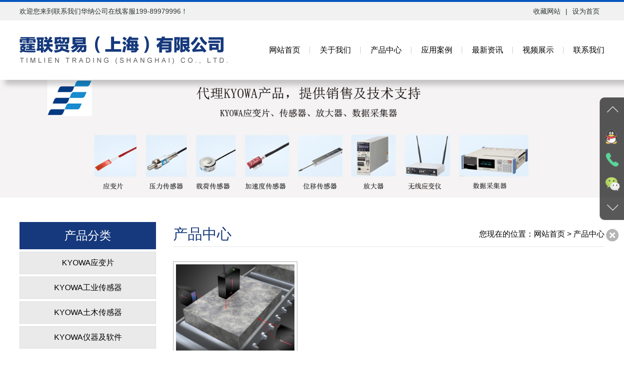

--- FILE ---
content_type: text/html; charset=utf-8
request_url: https://shsantek.net/pros/98.aspx
body_size: 6285
content:
<!DOCTYPE html>
<html xmlns="http://www.w3.org/1999/xhtml">
<head>
    <meta charset="utf-8" />
    <meta http-equiv="X-UA-Compatible" content="IE=edge,chrome=1" />
    <meta http-equiv="Cache-Control" content="no-siteapp" />
    <meta name="viewport" content="width=device-width, initial-scale=1, maximum-scale=1, user-scalable=no" />
    <title>霆联贸易(上海)有限公司</title>
<meta name="keywords" content="霆联贸易(上海)有限公司" />
<meta name="description" content="霆联贸易(上海)有限公司" /><link href="/templates/html/bootstrap/css/bootstrap.min.css" rel="stylesheet" />
<link href="/templates/html/bootstrap/font-awesome/css/font-awesome.min.css" rel="stylesheet" />
<link href="/templates/html/swiper/css/swiper.min.css" rel="stylesheet" />
<link href="/templates/html/swiper/css/animate.min.css" rel="stylesheet" />
<link href="/templates/html/css/css.css" rel="stylesheet" />
<script src="/templates/html/js/jquery1.11.3.min.js"></script>
<script src="/templates/html/js/jquery.SuperSlide.2.1.1.js"></script>
<script src="/templates/html/js/base.js" type="text/javascript"></script>

<!--[if lt IE 10]>
    <script>window.location.href="/templates/html/update/index.html";</script>
<![endif]-->
<!--[if lt IE 9]>
    <script>window.location.href="/templates/html/update/index.html";</script>
<![endif]-->
<!--[if IE 8]>
    <script>window.location.href="/templates/html/update/index.html";</script>
<![endif]-->
<!--[if lt IE 7]>
    <script>window.location.href="/templates/html/update/index.html";</script>
<![endif]-->

<script>
    (function () {
        var bp = document.createElement('script');
        var curProtocol = window.location.protocol.split(':')[0];
        if (curProtocol === 'https') {
            bp.src = 'https://zz.bdstatic.com/linksubmit/push.js';
        }
        else {
            bp.src = 'http://push.zhanzhang.baidu.com/push.js';
        }
        var s = document.getElementsByTagName("script")[0];
        s.parentNode.insertBefore(bp, s);
    })();
</script>
</head>
<body>
    
<header>
    <div class='topbox hidden-xs'>
        <div class='wrap'>
            <div class='top_L pull-left'>欢迎您来到联系我们华纳公司在线客服199-89979996！</div>
            <div class='top_R pull-right'><a href="#" onclick="AddFavorite(window.location,document.title)">收藏网站</a>|<a href="#" onclick="SetHome(this,window.location)">设为首页</a></div>
        </div>
    </div>
    <div class='header'>
        <div class='wrap'>
            <div class='logo'>
                <a href='/index.aspx'>
                    <img src='/templates/html/images/logo.png' /></a>
                <div class='icon-menu hidden-lg hidden-md'>
                    <span></span>
                    <span></span>
                    <span></span>
                </div>
            </div>
            <!--导航-->
            <nav>
                <div class='wrap'>
                    <ul>
                        <li><a href='/index.aspx'>网站首页</a></li>
                        <li><a href='/about.aspx'>关于我们</a></li>
                        <li><a href='/pros.aspx'>产品中心</a></li>
                        <li><a href='/case.aspx'>应用案例</a></li>
                        <li><a href='/news.aspx'>最新资讯</a></li>
                        <li><a href='/video.aspx'>视频展示</a></li>
                        <li><a href='/contact.aspx'>联系我们</a></li>
                    </ul>
                </div>
            </nav>
            <!-- End-导航 -->
        </div>
    </div>
    <!-- banner -->
    <div class="banner">
        <div class="swiper-container banner-imgbox">
            <div class="swiper-wrapper">
               
                <div class="swiper-slide" style="background-image: url(/templates/html/images/banner1.jpg);">
                    <div class="banner_img_top hidden-sm hidden-xs"></div>
                    <img class="hidden-lg hidden-md" src="/templates/html/images/banner_s1.jpg" />
                </div>               
                <div class="swiper-slide" style="background-image: url(/templates/html/images/banner2.jpg);">
                    <div class="banner_img_top hidden-sm hidden-xs"></div>
                    <img class="hidden-lg hidden-md" src="/templates/html/images/banner_s2.jpg" />
                </div>
                <div class="swiper-slide" style="background-image: url(/templates/html/images/banner3.jpg);">
                    <div class="banner_img_top hidden-sm hidden-xs"></div>
                    <img class="hidden-lg hidden-md" src="/templates/html/images/banner_s3.jpg" />
                </div>               
                <div class="swiper-slide" style="background-image: url(/templates/html/images/banner4.jpg);">
                    <div class="banner_img_top hidden-sm hidden-xs"></div>
                    <img class="hidden-lg hidden-md" src="/templates/html/images/banner_s4.jpg" />
                </div>
				
            </div>
            <div class="swiper-pagination hidden-xs"></div>
            <div class="next hidden-xs"></div>
            <div class="prev hidden-xs"></div>
        </div>
    </div>
    <!-- End-banner -->
</header>


    <main>
        <div class="main">
            <div class="wrap">
                <div class="main_left">
                    <div class="about">
                        <div class="about_title hidden-xs">产品分类</div>
                        <div class="about_title hidden-lg hidden-md hidden-sm">产品中心</div>
                        <ul class="about_ul">
                            
                            <li>
                                <div class="about_p"><a href="/pros/63.aspx">KYOWA应变片</a></div>
                                <dl class="about_dl">
                                    
                                    <dd><a href="/pros/71.aspx">常规应变片</a></dd>
                                    
                                    <dd><a href="/pros/73.aspx">防水应变片</a></dd>
                                    
                                    <dd><a href="/pros/72.aspx">高温应变片</a></dd>
                                    
                                    <dd><a href="/pros/74.aspx">电路板用应变片</a></dd>
                                    
                                    <dd><a href="/pros/75.aspx">大范围温度补偿应变片</a></dd>
                                    
                                    <dd><a href="/pros/76.aspx">测量弯曲应变片</a></dd>
                                    
                                    <dd><a href="/pros/77.aspx">测量混凝土应变片</a></dd>
                                    
                                    <dd><a href="/pros/78.aspx">大量程应变片</a></dd>
                                    
                                    <dd><a href="/pros/79.aspx">低温应变片</a></dd>
                                    
                                    <dd><a href="/pros/80.aspx">带保护壳应变片</a></dd>
                                    
                                    <dd><a href="/pros/81.aspx">螺栓轴力应变片</a></dd>
                                    
                                    <dd><a href="/pros/82.aspx">残余应力应变片</a></dd>
                                    
                                    <dd><a href="/pros/83.aspx">半导体应变片</a></dd>
                                    
                                    <dd><a href="/pros/84.aspx">无感应应变片</a></dd>
                                    
                                    <dd><a href="/pros/85.aspx">测塑料应变片</a></dd>
                                    
                                    <dd><a href="/pros/86.aspx">测复合材料应变片</a></dd>
                                    
                                    <dd><a href="/pros/87.aspx">带测温的应变片</a></dd>
                                    
                                    <dd><a href="/pros/89.aspx">氢气环境中用应变片</a></dd>
                                    
                                    <dd><a href="/pros/88.aspx">屏蔽型应变片</a></dd>
                                    
                                    <dd><a href="/pros/90.aspx">测裂纹应变片</a></dd>
                                    
                                    <dd><a href="/pros/91.aspx">应变片胶水</a></dd>
                                    
                                </dl>
                            </li>
                            
                            <li>
                                <div class="about_p"><a href="/pros/92.aspx">KYOWA工业传感器</a></div>
                                <dl class="about_dl">
                                    
                                    <dd><a href="/pros/64.aspx">载荷传感器</a></dd>
                                    
                                    <dd><a href="/pros/65.aspx">压力传感器</a></dd>
                                    
                                    <dd><a href="/pros/66.aspx">加速度传感器</a></dd>
                                    
                                    <dd><a href="/pros/67.aspx">扭矩传感器</a></dd>
                                    
                                    <dd><a href="/pros/68.aspx">位移传感器</a></dd>
                                    
                                    <dd><a href="/pros/94.aspx">汽车用传感器</a></dd>
                                    
                                    <dd><a href="/pros/93.aspx">6分力传感器</a></dd>
                                    
                                </dl>
                            </li>
                            
                            <li>
                                <div class="about_p"><a href="/pros/101.aspx">KYOWA土木传感器</a></div>
                                <dl class="about_dl">
                                    
                                    <dd><a href="/pros/112.aspx">应变计</a></dd>
                                    
                                    <dd><a href="/pros/111.aspx">位移计</a></dd>
                                    
                                    <dd><a href="/pros/110.aspx">接缝计</a></dd>
                                    
                                    <dd><a href="/pros/109.aspx">应力计</a></dd>
                                    
                                    <dd><a href="/pros/108.aspx">钢筋计</a></dd>
                                    
                                    <dd><a href="/pros/107.aspx">温度计</a></dd>
                                    
                                    <dd><a href="/pros/106.aspx">水位计</a></dd>
                                    
                                    <dd><a href="/pros/105.aspx">倾斜计</a></dd>
                                    
                                    <dd><a href="/pros/104.aspx">间隙水压计</a></dd>
                                    
                                    <dd><a href="/pros/103.aspx">土压计</a></dd>
                                    
                                    <dd><a href="/pros/102.aspx">载荷传感器</a></dd>
                                    
                                </dl>
                            </li>
                            
                            <li>
                                <div class="about_p"><a href="/pros/95.aspx">KYOWA仪器及软件</a></div>
                                <dl class="about_dl">
                                    
                                    <dd><a href="/pros/69.aspx">放大器</a></dd>
                                    
                                    <dd><a href="/pros/100.aspx">软件</a></dd>
                                    
                                    <dd><a href="/pros/97.aspx">校准器</a></dd>
                                    
                                    <dd><a href="/pros/96.aspx">数据采集器</a></dd>
                                    
                                </dl>
                            </li>
                            
                            <li>
                                <div class="about_p"><a href="/pros/114.aspx">SAK传感器</a></div>
                                <dl class="about_dl">
                                    
                                    <dd><a href="/pros/115.aspx">SAK激光位移传感器</a></dd>
                                    
                                    <dd><a href="/pros/113.aspx">SAK光谱共焦位移传感器</a></dd>
                                    
                                    <dd><a href="/pros/116.aspx">SKL系列微型拉伸台</a></dd>
                                    
                                </dl>
                            </li>
                            
                            <li>
                                <div class="about_p"><a href="/pros/121.aspx">日本GRAPHTEC记录仪</a></div>
                                <dl class="about_dl">
                                    
                                    <dd><a href="/pros/122.aspx">GL840 GL240 GL980数据记录仪</a></dd>
                                    
                                </dl>
                            </li>
                            
                            <li>
                                <div class="about_p"><a href="/pros/4.aspx">美国MTI传感器</a></div>
                                <dl class="about_dl">
                                    
                                    <dd><a href="/pros/24.aspx">光纤位移传感器</a></dd>
                                    
                                    <dd><a href="/pros/99.aspx">电容位移传感器</a></dd>
                                    
                                    <dd><a href="/pros/98.aspx">激光位移传感器</a></dd>
                                    
                                </dl>
                            </li>
                            
                            <li>
                                <div class="about_p"><a href="/pros/10.aspx">日本AEC传感器</a></div>
                                <dl class="about_dl">
                                    
                                    <dd><a href="/pros/39.aspx">AEC电涡流位移传感器</a></dd>
                                    
                                    <dd><a href="/pros/123.aspx">AEC齿轮分析仪</a></dd>
                                    
                                    <dd><a href="/pros/62.aspx">空压机转子振动测试</a></dd>
                                    
                                </dl>
                            </li>
                            
                            <li>
                                <div class="about_p"><a href="/pros/6.aspx">日本SONIC风速计</a></div>
                                <dl class="about_dl">
                                    
                                    <dd><a href="/pros/26.aspx">超声波隧道风速计</a></dd>
                                    
                                    <dd><a href="/pros/27.aspx">洁净室3D超声波风速计</a></dd>
                                    
                                    <dd><a href="/pros/28.aspx">高速3D超声波风速计</a></dd>
                                    
                                    <dd><a href="/pros/29.aspx">高速2D超声波风速计</a></dd>
                                    
                                    <dd><a href="/pros/30.aspx">高层大气多普勒风速计</a></dd>
                                    
                                    <dd><a href="/pros/31.aspx">自动气象站</a></dd>
                                    
                                    <dd><a href="/pros/32.aspx">超声波雪深计</a></dd>
                                    
                                </dl>
                            </li>
                            
                            <li>
                                <div class="about_p"><a href="/pros/124.aspx">意大利SARA深井地震仪</a></div>
                                <dl class="about_dl">
                                    
                                </dl>
                            </li>
                            
                            <li>
                                <div class="about_p"><a href="/pros/118.aspx">Giatec土木传感器</a></div>
                                <dl class="about_dl">
                                    
                                    <dd><a href="/pros/120.aspx">Smartrock3无线混凝土强度计</a></dd>
                                    
                                    <dd><a href="/pros/119.aspx">Smartrock2无线混凝土强度计</a></dd>
                                    
                                </dl>
                            </li>
                            
                        </ul>
                        <script>
                            $(".about_ul li .about_p").click(function () {
                                $(".about_ul li>dl").slideUp(500);
                                if ($(this).next("dl").is(":hidden")) {
                                    $(this).next("dl").slideDown(500)
                                } else {
                                    $(this).next("dl").slideUp(500)
                                }
                            })
                        </script>
                    </div>
                    <div class="about hidden-xs">
                        <div class="about_title1">联系我们 contact us</div>
                        <div class="about_B">
                            <img src="/templates/html/images/about_img.jpg" />
                            <p>电话：021-62121681</p><p>地址：上海市浦东京浦路82弄4号204室</p><p><em>华东区域联系人：</em>&nbsp; 凌强 13913926578<br/><em>华中区域联系人：</em>&nbsp; 王骏 18516766105<br/>友情链接：<br/><a href="http://www.santektech.com">https://www.santektech.com/</a></p><p><br/></p>
                        </div>
                    </div>
                </div>
                <div class="main_right">
                    <div class="dqwz_title hidden-xs">
                        <div class="dqwz_p">产品中心</div>
                        <div class="dqwz_nav">您现在的位置：网站首页  > 产品中心</div>
                    </div>
                    <div class="dqwz_contect">
                        <ul class="cpzx_ul1">
                            
                            <li>
                                <a href="/pros_show/7.aspx">
                                    <div class="cpzx_B">
                                        <div class="cpzx_img" style="background-image: url(/upload/201910/29/201910291426355801.jpg);">
                                            <div class="cpzx_hover">MTI激光位移传感器</div>
                                        </div>
                                    </div>
                                    <div class="cpzx_txt">MTI激光位移传感器</div>
                                </a>
                            </li>
                            
                        </ul>
                        <div class="load-more">
                            
                        </div>
                    </div>
                </div>
            </div>
        </div>
    </main>

    <footer>
    版权所有 © 联系我们华纳公司在线客服199-89979996  <a href="https://beian.miit.gov.cn/">沪ICP备15047851号-2</a>　<span class="hidden-xs">友情链接<p style="text-wrap: wrap;"><a href="http://www.santektech.com/">www.santektech.com/</a></p><p style="text-wrap: wrap;"><a href="http://www.whsantek.com/">www.whsantek.com/</a></p><p style="text-wrap: wrap;"><a href="http://www.mtiinstruments.com/">www.mtiinstruments.com/</a></p><p><br/></p></span>
</footer>

<div class="hidden-sm hidden-md hidden-lg" style="width: 100%; height: 58px; overflow: hidden;"></div>
<div class="hot w100 hidden-lg hidden-md hidden-sm">
    <div class="row">
        <div class="col-xs-3 text-center no-padding">
            <a href="tel:18516766105" class="no-decoration">
                <span class="glyphicon glyphicon-earphone"></span>
                <h6 class="no-margin">电话</h6>
            </a>
        </div>
        <div class="col-xs-3 text-center no-padding">
            <a target="_blank" href="http://wpa.qq.com/msgrd?v=3&amp;uin=1446269078&amp;site=qq&amp;menu=yes" class="no-decoration">
                <span class="fa fa-qq"></span>
                <h6 class="no-margin">消息</h6>
            </a>
        </div>
        <div class="col-xs-3 text-center no-padding db-ewms">
            <a class="no-decoration">
                <span class="glyphicon glyphicon-qrcode"></span>
                <h6 class="no-margin">二维码</h6>
            </a>
        </div>
        <div class="col-xs-3 text-center no-padding">
            <a class="no-decoration">
                <span class="glyphicon glyphicon-share-alt"></span>
                <h6 class="no-margin">分享</h6>
            </a>
        </div>
    </div>
</div>
<div class="dbbox hidden-sm hidden-md hidden-lg">
    <div class="dbs ewm-box">
        <div class="neirong">
            <img src="/upload/202208/18/202208181715082551.jpg" alt="">
        </div>
    </div>
    <div class="dbs fenxiang-box">
        <div class="neirong">
            <div class="bdsharebuttonbox clearfix">
                <div class="pull-left li"><a href="#" class="bds_qzone" data-cmd="qzone" title="分享到QQ空间"></a></div>
                <div class="pull-left li"><a href="#" class="bds_tsina" data-cmd="tsina" title="分享到新浪微博"></a></div>
                <div class="pull-left li"><a href="#" class="bds_tqq" data-cmd="tqq" title="分享到腾讯微博"></a></div>
                <div class="pull-left li"><a href="#" class="bds_renren" data-cmd="renren" title="分享到人人网"></a></div>
                <div class="pull-left li"><a href="#" class="bds_weixin" data-cmd="weixin" title="分享到微信"></a></div>
            </div>
            <script>
                window._bd_share_config = { "common": { "bdSnsKey": {}, "bdText": "", "bdMini": "2", "bdMiniList": false, "bdPic": "", "bdStyle": "1", "bdSize": "32" }, "share": {} }; with (document) 0[(getElementsByTagName("head")[0] || body).appendChild(createElement("script")).src = "http://bdimg.share.baidu.com/static/api/js/share.js?v=89860593.js?cdnversion=" + ~(-new Date() / 36e5)];
            </script>
        </div>
    </div>
</div>

<!-- 放置在文档的页面加载速度 -->
<script src="/templates/html/bootstrap/js/bootstrap.min.js"></script>
<!--Swiper4.0插件-->
<script src="/templates/html/swiper/js/swiper.min.js"></script>
<!--js合集-->
<script src="/templates/html/js/index.js"></script>

<!-- css3动画 -->
<!--<script src="/templates/html/js/wow/wow.min.js"></script>
        <script>
            if (!(/msie [6|7|8|9]/i.test(navigator.userAgent))) {
                var wow = new WOW({
                    boxClass: 'wow',
                    animateClass: 'animated',
                    offset: 0,
                    mobile: false,
                    live: true
                });
                wow.init();
            };
        </script>-->
<div class="dock" style="height: 296px; top: 200px;">
    <ul class="icons">
        <li class="up"><i></i></li>
            <li class="im">
            <i></i><p>网站客服咨询<a href="http://wpa.qq.com/msgrd?v=3&amp;uin=1446269078&amp;site=qq&amp;menu=yes" target="_blank">客服</a></p>
        </li>
        <li class="tel">
            <i></i><p>热线电话：<br>18516766105</p>
        </li>
        <li class="wechat">
            <i></i><p><img src="/upload/202208/18/202208181715082551.jpg" width="140" height="140" alt="扫描关注网站微信公众账号"></p>
        </li>
        <li class="down"><i></i></li>
    </ul>
    <a class="switch"></a>
</div>
<script>
    $(function () {
        $("ul.icons li").hover(function () {
            $(this).addClass("active").siblings("li").removeClass("active");
        })
        $(".up").click(function () {
            // $(document).scrollTop(0);
            $('html,body').animate({ scrollTop: '0px' }, 500);
        })
        $(".down").click(function () {
            var temp = $(document).height();
            console.log(temp);
            $('html,body').animate({ scrollTop: temp }, 500);
            // $(document).scrollTop(temp);
        })
        $(".switch").click(function () {
            $("div.dock").toggleClass("close");
        })
    })
</script>

</body>
</html>


--- FILE ---
content_type: text/css
request_url: https://shsantek.net/templates/html/css/css.css
body_size: 7886
content:
/*全局样式*/
*{margin:0;padding:0;}
body{background:#fff; font-family:Arial,'Microsoft YaHei',SimHei,SimSun; font-size:14px; overflow-x:hidden; line-height:24px;}
body,ul,ol,li,p,h1,h2,h3,h4,h5,h6,form,fieldset,table,td,img,div,tr,dl,dd,select,option{ margin:0; padding:0;}
li,img,input,em,select{ list-style:none; border:none; font-style:normal; outline:none;}
a{ text-decoration:none !important; cursor:pointer !important;}
select::-ms-expand { display: none;}
.img-none{display:none !important;}
.img-position-absolute{position: absolute;	top: 0;	bottom: 0; left: 0;	right: 0; max-width:100%; max-height: 100%;display: block;	margin:auto;padding:auto;}

.wrap{max-width:1200px !important; margin:0 auto;}
header{width:100%; float:left;}
main{width:100%; float:left;}
footer{width:100%; float:left;}
/*End*/

/*头部*/
.topbox{width:100%; float:left; background:#f1f1f1; border-top:4px solid #0759bf; line-height:38px; font-size:14px; color:#2c3534;}
.topbox a{color:#2c3534; margin:0 10px;}
.topbox a:hover{color:#0759bf; text-decoration:underline !important;}

.header{width:100%; float:left; padding:32px 0; background:rgba(255,255,255,0.8); position:relative; left:0; top:0; z-index:9999999; transition:all 1s; box-shadow:10px 10px 10px rgba(0,0,0,0.2);}
.logo{float:left;}
.logo img{float:left; width:100%; max-width:428px; max-height:58px;}

/*导航*/
nav{float:right;}
nav ul{float:left;}
nav ul li{float:left; position:relative; padding:0 20px;height:58px; line-height:58px;text-align:center;}
nav ul li::before{content:""; width:1px; height:14px; background:#ccc; position:absolute;right:0; top:50%; transform: translateY(-50%);}
nav ul li>a{font-size:16px; color:#000;}
nav ul li:hover>a{color:#0759bf; text-decoration:underline !important;}
nav ul li:last-child{padding:0 0 0 20px;}
nav ul li:last-child::before{display:none;}

/*.nav_dl{display:none; width:100%; float:left; position:absolute; left:0; top:100%; z-index:999999; background:rgba(189, 19, 20, 0.95) none repeat scroll 0 0 !important; background-color:#bd1314; padding:2px; transition:all 0.4s;}
.nav_dl dd{display:block; overflow:hidden;}
.nav_dl dd a{display:block; overflow:hidden; height:auto; line-height:42px; text-align:center; font-size:17px; color:#fff; text-align:center;}
.nav_dl dd a:hover{background:#ffc300; color:#fff;}
nav ul li:hover .nav_dl{display:block;}*/
/*END*/

/*banner*/
.banner{width:100%; float:left; position:relative;}
.banner .banner-imgbox{width:100%; float:left;}
.banner .banner-imgbox .swiper-slide{background-repeat:no-repeat; background-position:center center; background-size:cover; position:relative;}
.banner .banner-imgbox .swiper-slide .banner_img_top{padding-top:18.881%;}
.banner .banner-imgbox .swiper-slide img{width:100%; height:auto; display:block;}
.banner .swiper-pagination {opacity:0; position: absolute; right:0; bottom:15px;}
.banner .swiper-pagination-bullet {width:14px; height:14px;  background:#0759bf; opacity:0.5; border-radius:50%; margin:0 6px;}
.banner .swiper-pagination-bullet-active{opacity:1; background:#0759bf;}
.banner:hover .swiper-pagination{opacity:1;} 
.banner .next{right:2%; position:absolute;top:50%; margin-top:-35px; width:38px; height:70px; background:url(../images/imgs/next.jpg) no-repeat center center; overflow:hidden; opacity:0;  cursor:pointer; z-index:999999; transition:all 0.4s;}
.banner .prev{left:2%; position:absolute;top:50%; margin-top:-35px; width:38px; height:70px; background:url(../images/imgs/prev.jpg) no-repeat center center; overflow:hidden; opacity:0; cursor:pointer; z-index:999999; transition:all 0.4s;}
.banner:hover .next{opacity:1;}
.banner:hover .prev{opacity:1;}
/*END-banner*/

.cpzx{width:100%; overflow:hidden; padding:50px 0;}
.cpzx_title{display:block; overflow:hidden; text-align:center; background:url(../images/title_heng1.png) no-repeat center center;}
.cpzx_p{ line-height:36px; font-size:30px; color:#16397d; font-weight:bold;}
.cpzx_sp{ line-height:18px; font-family:Arial; font-size:14px; color:#bfbfbf; text-transform:uppercase;}
.cpzx_ul{display:block; overflow:hidden; width:1260px; padding-top:50px;}
.cpzx_ul li{width:255px; float:left; margin:0 60px 0 0;}
.cpzx_ul li .cpzx_B{width:100%; overflow:hidden; border:1px solid #b0b0b0; padding:5px; transition:all 0.4s;}
.cpzx_ul li .cpzx_B .cpzx_img{width:100%; overflow:hidden; position:relative; background-position:center; background-repeat:no-repeat; background-size:cover;}
.cpzx_ul li .cpzx_B .cpzx_img::before{content:""; display:block; padding-top:74.3802%;}
.cpzx_ul li .cpzx_B .cpzx_img .cpzx_hover{width:100%; height:100%; float:left; position:absolute; left:0; bottom:-100%; display:flex; line-height:24px; font-size:14px; color:#fff; align-content:center; align-items:center; justify-content:center; overflow:hidden; transition:all 0.4s; background:rgba(7, 89, 191, 0.8) none repeat scroll 0 0 !important; background-color:#0759bf;}
.cpzx_ul li .cpzx_txt{display:block; overflow:hidden; height:60px; line-height:60px; text-align:center; font-size:16px; color:#000;}
.cpzx_ul li:hover .cpzx_B{ border-color:#0759bf;}
.cpzx_ul li:hover .cpzx_B .cpzx_img .cpzx_hover{bottom:0;}

.gsjj{width:100%; overflow:hidden; background-image:url(../images/gsjj_bj_hover.png),url(../images/gsjj_bj.jpg); background-position:left center,center center; background-size:cover,cover; background-repeat:no-repeat,no-repeat; padding:50px 0;}
.gsjj .cpzx_p{color:#fff;}
.gsjj .cpzx_sp{color:#fff;}
.cpzx_contect{display:block; overflow:hidden; max-width:54%; color:#fff; padding-top:30px; font-size:16px; line-height:36px;}
.cpzx_contect a{display:block; overflow:hidden; width:230px; height:50px; line-height:48px; border:1px solid #fff; text-align:center; margin-top:15px; font-size:20px; color:#fff; transition:all 0.4s;}
.cpzx_contect a:hover{background:#fff; color:#16397d;}

.case{width:100%; overflow:hidden; padding:50px 0;}
.case_ul{display:block; overflow:hidden; width:1224px; padding-top:30px;}
.case_ul li{width:282px; float:left; margin:0 24px 25px 0;}
.case_ul li a{display:block; overflow:hidden; border:1px solid #bbb; padding:5px; transition:all 0.4s;}
.case_ul li a .case_img{width:100%; overflow:hidden; background-position:center; background-repeat:no-repeat; background-size:cover;}
.case_ul li a .case_img::before{content:""; display:block; padding-top:81.3433%;}
.case_ul li a .case_p{display:block; overflow:hidden; height:42px; line-height:42px; margin-top:10px; font-size:16px; color:#000; transition:all 0.4s;}
.case_ul li a .case_heng{display:block; overflow:hidden; width:70px; height:2px; background:#b2b2b2; transition:all 0.4s;}
.case_ul li a .case_txt{display:block; overflow:hidden; height:72px; line-height:24px; font-size:14px; color:#000; margin:10px 0 15px 0;}
.case_ul li a:hover{border-color:#16397d;}
.case_ul li a:hover .case_p{color:#16397d;}
.case_ul li a:hover .case_heng{width:100%; background:#16397d;}

.news{width:100%; overflow:hidden; padding:50px 0; background:url(../images/news_bj.jpg) no-repeat center center; background-size:cover;}
.news_L{width:48.75%; float:left; padding-top:40px;}
.news_L a{display:block; overflow:hidden;}
.news_L a .news_img{display:block; overflow:hidden; background-repeat:no-repeat; background-position:center; background-size:cover;}
.news_L a .news_img::before{content:""; display:block; padding-top:47.86325%;}
.news_L a .news_p{display:block; overflow:hidden; height:34px; line-height:34px; margin-top:10px; text-overflow:ellipsis; white-space: nowrap; font-size:14px; color:#222; font-weight:bold; transition:all 0.4s;}
.news_L a .news_p span{float:right;font-size:12px; color:#3d3d3d; font-weight:normal;}
.news_L a .news_sp{display:block; overflow:hidden; height:60px; line-height:20px; font-size:12px; color:#222; text-overflow:ellipsis; display: -webkit-box; -webkit-line-clamp:3; -webkit-box-orient: vertical; transition:all 0.4s;}
.news_L a:hover .news_p{color:#16397d;}
.news_L a:hover .news_sp{color:#16397d;}
.news_ul{display:block; overflow:hidden; padding:20px 0 0 25px;}
.news_ul li{display:block; overflow:hidden; margin-top:20px;}
.news_ul li a{display:block; overflow:hidden; border:1px solid #fff; transition:all 0.4s;}
.news_ul li a .news_sub{width:80px; float:left; height:80px; background:#fff; text-align:center; display:flex; align-content:center; align-items:center; justify-content:center; flex-wrap:wrap; transition:all 0.4s; color:#222;}
.news_ul li a .news_sub .news_sub_p{width:100%; height:44px; line-height:44px; font-size:40px; font-weight:bold; overflow:hidden;}
.news_ul li a .news_sub .news_sub_sp{width:100%; height:26px; line-height:26px; font-size:16px; overflow:hidden;}
.news_ul li a .news_B{display:block; overflow:hidden; padding:5px 10px;}
.news_ul li a .news_B .news_T{display:block; overflow:hidden; height:30px; line-height:30px; font-size:14px; color:#222; font-weight:bold; text-overflow:ellipsis; white-space: nowrap;}
.news_ul li a .news_B .news_txt{display:block; overflow:hidden; height:40px; line-height:20px; font-size:12px; color:#222; text-overflow:ellipsis; display: -webkit-box; -webkit-line-clamp:2; -webkit-box-orient: vertical;}
.news_ul li a:hover{border-color:#16397d;}
.news_ul li a:hover .news_sub{background:#16397d; color:#fff;}

.lxwm{width:100%; overflow:hidden; padding:50px 0;}
.lxwm_contect{display:flex; justify-content:space-between; overflow:hidden; padding-top:50px;}
.lxwm_left{width:49%; float:left;}
.lxwm_map{display:block; overflow:hidden;}
.lxwm_map #dituContent{width:100%; height:150px; overflow:hidden;}
.lxwm_txt{display:block; overflow:hidden; padding-top:20px; line-height:28px; font-size:14px; color:#16397d;}
.lxwm_txt span{font-weight:bold;}
.lxwm_txt span:first-child{font-size:18px;}
.lxwm_form{display:block; overflow:hidden;}
.lxwm_B{width:100%; float:left; overflow:hidden; margin-bottom:5px; border:1px solid #dfdfdf;}
.lxwm_B:nth-child(1){width:49%; float:left;}
.lxwm_B:nth-child(2){width:49%; float:right;}
.lxwm_sp{width:40px; float:left; height:40px; line-height:40px; text-align:right; font-size:14px; color:#666;}
.lxwm_inp1{width:calc(100% - 40px); float:left; height:40px; line-height:40px; font-size:14px; color:#222; padding:0 10px;}
.lxwm_inp2{width:calc(100% - 40px); float:left; height:200px; line-height:24px; font-size:14px; color:#222; padding:7px 10px; border:none; outline:none;}
.lxwm_btn{width:100%; float:left; height:40px; background:#16397d; font-size:14px; color:#fff; margin-top:15px;}

footer{font-size:14px; color:#fff; background:#303030; line-height:24px; padding:25px 0; text-align:center;}
footer a{color:#fff; margin:0 5px;}
footer a:hover{color:#fff; text-decoration:underline !important;}

/*关于我们*/
.main{width:100%; overflow:hidden; padding:50px 0;}
.main_left{width:280px; float:left;}
.about{width:100%; float:left; margin-bottom:40px;}
.about_title{display:block; overflow:hidden; height:56px; line-height:56px; background:#16397d; text-align:center; color:#fff; font-size:24px;}
.about_ul{display:block; overflow:hidden;}
.about_ul li{display:block; overflow:hidden; margin-top:5px;}
.about_ul li .about_p{display:block; overflow:hidden; height:46px; border:1px solid #ddd; line-height:44px; background:#eaeaea; font-size:16px; padding:0 10px; transition:all 0.4s; text-align:center;}
.about_ul li .about_p>a{color:#000;}
.about_ul li:hover .about_p{background:#16397d;}
.about_ul li:hover .about_p>a{color:#fff;}
.about_ul li .about_p>a:hover{color:#fff; text-decoration:underline !important;}
.about_dl{display:none; overflow:hidden;}
.about_dl dd{display:block; overflow:hidden; margin-top:3px;}
.about_dl dd>a{display:block; overflow:hidden; height:40px; line-height:40px; background:#eaeaea; font-size:14px; padding:0 10px;color:#000; transition:all 0.4s; text-align:center;}
.about_dl dd>a:hover{background:#16397d; color:#fff;}
.about_title1{display:block; overflow:hidden; height:30px; line-height:30px; font-size:22px; color:#16397d; font-weight:bold; text-transform:uppercase;}
.about_B{display:block; overflow:hidden; padding-top:10px;}
.about_B img{display:block; overflow:hidden; width:100%; height:auto;}
.about_B p{display:block; overflow:hidden; line-height:30px; font-size:14px; color:#000; padding:15px 5px 0 5px;}
.about_B p em{font-weight:bold;}

.main_right{width:885px; float:right;}
.dqwz_title{width:100%; float:left; border-bottom:1px solid #e5e5e5; line-height:50px;}
.dqwz_p{float:left; font-size:30px; color:#16397d;}
.dqwz_nav{float:right; font-size:16px; color:#000;}
.dqwz_contect{width:100%; float:left; padding-top:30px;}
.company{display:block; overflow:hidden; font-size:16px; color:#190e0e; line-height:36px;}
/*end-关于我们*/

/*产品中心*/
.cpzx_ul1{display:block; overflow:hidden; width:945px;}
.cpzx_ul1 li{width:255px; float:left; margin:0 60px 0 0;}
.cpzx_ul1 li .cpzx_B{width:100%; overflow:hidden; border:1px solid #b0b0b0; padding:5px; transition:all 0.4s;}
.cpzx_ul1 li .cpzx_B .cpzx_img{width:100%; overflow:hidden; position:relative; background-position:center; background-repeat:no-repeat; background-size:cover;}
.cpzx_ul1 li .cpzx_B .cpzx_img::before{content:""; display:block; padding-top:74.3802%;}
.cpzx_ul1 li .cpzx_B .cpzx_img .cpzx_hover{width:100%; height:100%; float:left; position:absolute; left:0; bottom:-100%; display:flex; line-height:24px; font-size:14px; color:#fff; align-content:center; align-items:center; justify-content:center; overflow:hidden; transition:all 0.4s; background:rgba(7, 89, 191, 0.8) none repeat scroll 0 0 !important; background-color:#0759bf;}
.cpzx_ul1 li .cpzx_txt{display:block; overflow:hidden; height:60px; line-height:60px; text-align:center; font-size:16px; color:#000;}
.cpzx_ul1 li:hover .cpzx_B{ border-color:#0759bf;}
.cpzx_ul1 li:hover .cpzx_B .cpzx_img .cpzx_hover{bottom:0;}

/*视频中心*/
.cpzx_ul11{display:block; overflow:hidden; width:945px;}
.cpzx_ul11 li{width:435px; float:left; margin:0 15px 0 0;}
.cpzx_ul11 li .cpzx_B{width:100%; overflow:hidden; border:1px solid #b0b0b0; padding:5px; transition:all 0.4s;}
.cpzx_ul11 li .cpzx_B .cpzx_img{width:100%; height: 235px; overflow:hidden; position:relative; background-position:center; background-repeat:no-repeat; background-size:cover;}
.cpzx_ul11 li .cpzx_B .cpzx_img::before{content:""; display:block; padding-top:74.3802%;}
.cpzx_ul11 li .cpzx_B .cpzx_img .cpzx_hover{width:100%; height:100%; float:left; position:absolute; left:0; bottom:-100%; display:flex; line-height:24px; font-size:14px; color:#fff; align-content:center; align-items:center; justify-content:center; overflow:hidden; transition:all 0.4s; background:rgba(7, 89, 191, 0.8) none repeat scroll 0 0 !important; background-color:#0759bf;}
.cpzx_ul11 li .cpzx_txt{display:block; overflow:hidden; height:60px; line-height:60px; text-align:center; font-size:16px; color:#000;}
.cpzx_ul11 li:hover .cpzx_B{ border-color:#0759bf;}
.cpzx_ul11 li:hover .cpzx_B .cpzx_img .cpzx_hover{bottom:0;}

.cpxq{display:block; overflow:hidden;}
.cpxq_T{display:block; overflow:hidden; text-align:center; font-size:18px; color:#000; line-height:30px; padding-bottom:10px; border-bottom:1px dashed #ccc;}
.cpxq_img{display:block; overflow:hidden; padding:15px 0;}
.cpxq_img img{display:block; max-width:100%; height:auto; margin:0 auto;}
.cpxq_txt{display:block; overflow:hidden; font-size:14px; color:#222; line-height:24px;}
.cpxq_txt img { max-width:100%; height:auto; }
.cpxq_txt table { max-width:100% !important; }
/*end-产品中心*/

/*最新资讯*/
.xw_ul{display:block; overflow:hidden;}
.xw_ul li{display:block; overflow:hidden; margin-bottom:35px;}
.xw_ul li a{display:flex; overflow:hidden;}
.xw_ul li a .xw_img{width:170px; float:left; display:flex; background-position: center; background-repeat: no-repeat; background-size: cover;}
.xw_ul li a .xw_B{width:calc(100% - 170px); float:left; padding-left:20px;}
.xw_ul li a .xw_B .xw_p{display:block; overflow:hidden; height:30px; line-height:30px; font-size:14px; color:#222; font-weight:bold; transition:all 0.4s;text-overflow:ellipsis; white-space: nowrap;}
.xw_ul li a .xw_B .xw_p span{float:right; font-weight:normal; font-size:12px; text-overflow:ellipsis; white-space: nowrap; transition:all 0.4s;}
.xw_ul li a .xw_B .xw_txt{display:block; overflow:hidden; height:80px; line-height:20px; font-size:12px; color:#222; margin-top:10px; text-overflow:ellipsis; display: -webkit-box; -webkit-line-clamp:4; -webkit-box-orient: vertical; transition:all 0.4s;}
.xw_ul li a:hover .xw_B .xw_p{color:#16397d;}
.xw_ul li a:hover .xw_B .xw_p span{color:#16397d;}
.xw_ul li a:hover .xw_B .xw_txt{color:#16397d;}
/*end-最新资讯*/

/*联系我们*/
.contact{display:block; overflow:hidden;}
.contact_txt{display:block; overflow:hidden; font-size:16px; line-height:30px; color:#000;}
.contact_txt span{font-weight:bold;}
.contact_map{display:block; overflow:hidden; border:1px solid #ababab; margin-top:20px;}
#dituContentmap{width:100%; overflow:hidden; height:400px;}
.iw_poi_title {color: #CC5522; font-size: 14px; font-weight: bold; overflow: hidden; padding-right: 13px; white-space: nowrap;}
.iw_poi_content {font: 12px arial,sans-serif; overflow: visible; padding-top: 4px; white-space: -moz-pre-wrap; word-wrap: break-word;}
/*End-联系我们*/

@media (max-width:1220px) {
/*头部*/
.topbox{padding:0 1%;}
.header{padding:32px 1%;}
.logo img {max-width:369px; max-height:50px;}
nav ul li {height:50px; line-height:50px; padding: 0 10px;}
nav ul li:last-child {padding: 0 0 0 10px;}
/*End*/

.cpzx{padding:40px 1%;}
.cpzx_ul{width:100%; padding-top:40px;}
.cpzx_ul li{width:23%; margin:0 1% 0 1%;}
.cpzx_ul li .cpzx_txt {height:50px; line-height:50px;}
.gsjj{padding:40px 1%;background-image: url(../images/gsjj_bj_hover.png),url(../images/gsjj_bj.jpg);  background-position:40% center,center center; background-size: cover,cover; background-repeat: no-repeat,no-repeat;}
.case{padding:40px 1%;}
.case_ul{width:100%;}
.case_ul li{width:23%; margin:0 1% 25px 1%;}
.news{padding:40px 1%;}
.lxwm{padding:40px 1%;}
.lxwm_contect{padding-top:40px;}
footer{padding:20px 0;}

/*关于我们*/
.main{padding:40px 1%;}
.main_left{width:24%;}
.about{margin-bottom:30px;}
.main_right{width:74%;}
/*end-关于我们*/

/*产品中心*/
.cpzx_ul1{width:100%;}
.cpzx_ul1 li{width:31.33%; margin:0 1%;}
.cpzx_ul1 li .cpzx_txt {height:50px; line-height:50px;}
/*end-产品中心*/

}

@media (max-width:991px){
/*手机头部+导航*/
.icon-menu{float:right; cursor:pointer; width:40px; position:absolute;right:10px; top:50%; transform: translateY(-50%); z-index:9999999; background-size:100% 100%; display:flex; align-content:center; align-items:center; justify-content:space-between; flex-wrap:wrap;}
.icon-menu span{width:100%; height:6px; float:left; margin:3px 0; display:flex; justify-content:center;}
.icon-menu span::before{content:""; width:100%; float:left; height:100%; background:#134896;}

.topbox{padding:0 10px;}
.header{position:relative; padding:0;}
.logo {width:100%; position:relative; padding:15px 10px;}
/*End*/

/*导航*/
nav{width:100%; display:block; position:relative; padding:0; z-index:99999999999;}
nav ul {display:none; float:left; height:auto; width:150px; padding:0; position:absolute; right:10px; top:0;  background:rgba(22, 57, 125, 0.8) none repeat scroll 0 0 !important; background-color:#16397d;}
nav ul li {width:100%; height:auto; height:auto; display:block; padding:0; margin:0; border-bottom:1px solid #fff; background:none;}
nav ul li::before{display:none;}
nav ul li a {display:block; overflow:hidden; color: #fff; padding:0; height:40px; line-height:40px; text-align:center;}
nav ul li a:hover{background:#fff; color:#16397d;}
/*END*/

.cpzx{padding:30px 1%;}
.cpzx_ul{padding-top:30px;}
.cpzx_ul li{width:31.33%; margin:0 1%;}

.gsjj{padding:30px 1% ;background-image: url(../images/gsjj_bj_hover.png),url(../images/gsjj_bj.jpg);  background-position:left center,center center; background-size: cover,cover; background-repeat: no-repeat,no-repeat;}
.cpzx_contect {max-width:100%;}

.case{padding:30px 1%;}
.case_ul li{width:31.33%; margin:0 1% 20px 1%;}

.news{padding:30px 1%;}
.news_L {padding-top:30px;}
.news_ul li{margin-top:10px;}

.lxwm{padding:30px 1%;}
.lxwm_contect{padding-top:30px;}
footer{padding:15px 0;}

/*关于我们*/
.main{padding:30px 10px;}
.main_left{width:34%;}
.about{margin-bottom:20px;}
.main_right{width:64%;}
/*end-关于我们*/

}

@media (max-width:767px){
/*手机头部+导航*/
.logo {padding:10px;}
.logo>a>img{width:80%; max-width: 428px; max-height: 58px;}
.icon-menu {right:10px;}
.icon-menu span{margin:2px 0;}
/*End*/

.cpzx{padding:20px 10px;}
.cpzx_p {line-height:30px; font-size:20px;}
.cpzx_ul{padding-top:20px; display:flex; justify-content:space-between; flex-wrap:wrap;}
.cpzx_ul li{width:49%; margin:0;}
.cpzx_ul li .cpzx_B {padding:2px;}
.cpzx_ul li .cpzx_txt {height:40px; line-height:40px; font-size:14px;}

.gsjj{padding:20px 10px;}
.cpzx_contect {padding-top:20px; font-size:14px; line-height:24px;}
.cpzx_contect a {width:200px; height:40px; line-height:38px; margin:10px auto 0 auto; font-size:16px;}

.case{padding:20px 10px;}
.case_ul{display:flex; justify-content:space-between; flex-wrap:wrap; padding-top:20px;}
.case_ul li{width:49%; margin:0 0 10px 0;}
.case_ul li a {padding:2px;}
.case_ul li a .case_p {height:30px; line-height:30px; margin-top:5px;}
.case_ul li a .case_txt {height:60px; line-height:20px; font-size:12px; margin:5px 0;}

.news{padding:20px 10px;}
.news_L {width:100%; padding-top:20px;}
.news_ul{width:100%; float:left; padding:20px 0 0 0;}
.news_ul li{margin-top:10px;}

.lxwm{padding:20px 10px;}
.lxwm_contect{padding-top:20px; display:block;}
.lxwm_left {width:100%;}
.lxwm_form {padding-top:20px;}
footer{padding:10px;}

/*关于我们*/
.main{padding:20px 10px;}
.main_left{width:100%;}
.about{margin-bottom:0;}
.about_title{ text-align:left; height:50px; line-height:50px; text-indent:20px; background:url(../images/imgs/sj_jiantou.png) no-repeat right center #16397d;}
.about_ul{display:none;}
.about_ul li{margin-top:3px;}
.about_ul li a {height:40px; line-height:38px;}
.main_right{width:100%;}
.dqwz_contect{padding-top:20px;}
.company{font-size:14px; line-height:24px;}
/*end-关于我们*/

/*产品中心*/
.cpzx_ul1{display:flex; justify-content:space-between; flex-wrap:wrap;}
.cpzx_ul1 li{width:49%; margin:0;}
.cpzx_ul1 li .cpzx_B {padding:2px;}
.cpzx_ul1 li .cpzx_txt {height:40px; line-height:40px; font-size:14px;}
/*end-产品中心*/

/*最新资讯*/
.xw_ul li{margin-bottom:10px;}
.xw_ul li a .xw_img{width:90px;}
.xw_ul li a .xw_B{width:calc(100% - 90px); padding-left:10px;}
.xw_ul li a .xw_B .xw_txt{height:60px; -webkit-line-clamp:3; margin-top:0;}
/*end-最新资讯*/

/*联系我们*/
.contact_txt{font-size:14px; line-height:24px;}
#dituContentmap{height:200px;}
/*End-联系我们*/

	
.cpzx_ul11{display:block; overflow:hidden; width:100%;}
.cpzx_ul11 li{width:98%; float:left; margin:0 15px 0 0;}
.cpzx_ul11 li .cpzx_B{width:100%; overflow:hidden; border:1px solid #b0b0b0; padding:5px; transition:all 0.4s;}
.cpzx_ul11 li .cpzx_B .cpzx_img{width:100%; height: 185px; overflow:hidden; position:relative; background-position:center; background-repeat:no-repeat; background-size:cover;}
}
/*手机底部*/
.hot{width:100%; height:58px; position:fixed; bottom:0; left:0; z-index:9999999999999; border-top:solid 2px #fff; background:#303030;}
.hot span{ color:#fff; font-size:16px; line-height:20px; text-align:center !important;}
.hot h6{ font-size:12px; line-height:20px; text-align:center !important;}
.hot .row{margin:0 !important;}
.hot .row div{padding:0 !important;}
.hot .row div a{ display:block; color:#fff; padding:7px 0;}
.hot .row div:hover a{background:#16397d; color:#fff;}
.hot .row div:hover span{color:#fff;} 
.dbbox{ position: fixed; left: 0; bottom:70px; z-index:99999; width: 100%;}
.dbbox .dbs{ position: relative; padding: 0 15px; display:none;}
.dbbox .dbs .neirong{padding: 10px; background: #fff; border-radius: 5px; border:2px solid #16397d;}
.dbbox .dbs.ewm-box{ text-align:center; }
.dbbox .dbs.ewm-box:after{ content: ""; position: absolute; left:50%; bottom:-6px; z-index: 1; width:25%; height:6px;}
.dbbox .dbs.fenxiang-box:after{ content: ""; position: absolute; left:75%; bottom:-6px; z-index: 1; width:25%; height:6px;}
.dbbox .dbs.ewm-box img{ max-width: 140px; }
.dbbox .dbs.fenxiang-box .bdshare-button-style1-32 .li{ position: relative; padding: 6px 0; width: 20%; height: 44px; }
.dbbox .dbs.fenxiang-box .bdshare-button-style1-32 a{ position: absolute; left: 50%; top:6px; margin:0 0 0 -16px; float: inherit !important; display: block; }
/*End*/


/*浮动QQ*/
.dock { position: fixed; right: 0px; width: 50px; -moz-opacity: 0.7; opacity: 0.7; z-index: 200;}
.dock.close { z-index: 50;}
.dock ul.icons {position: absolute; list-style: none; right: 0px; padding: 0px; width: 50px; border: 1px solid #333; border-right: none; background: #111; -moz-border-radius: 10px 0 0 10px; -webkit-border-radius: 10px 0 0 10px; border-radius: 10px 0 0 10px; -webkit-transition: all .3s ease-in-out 0s; -moz-transition: all .3s ease-in-out 0s; -ms-transition: all .3s ease-in-out 0s; -o-transition: all .3s ease-in-out 0s; transition: all .3s ease-in-out 0s;}
.dock.close ul.icons { right: -70px;}
.dock ul.icons li i { display: block; position: relative; width: 50px; height: 50px; background: url(../images/icons.png) no-repeat; cursor: pointer; -webkit-transition: all .3s ease-in-out 0s; -moz-transition: all .3s ease-in-out 0s; -ms-transition: all .3s ease-in-out 0s; -o-transition: all .3s ease-in-out 0s; transition: all .3s ease-in-out 0s; z-index: 210;}
.dock ul.icons li.active i { -moz-opacity: 0.4; opacity: 0.4;}
.dock ul.icons li.up i { background-position: -63px -150px;}
.dock ul.icons li.tel i { background-position: -62px -108px;}
.dock ul.icons li.im i { background-position: -63px -20px;}
.dock ul.icons li.wechat i { background-position: -59px -66px;}
.dock ul.icons li.down i { background-position: -63px -190px;}
.dock ul.icons li p { display: block; position: absolute; top: 50px; right: -260px; padding: 15px 20px; height: 120px; color: White; line-height: 30px; border: 1px solid #333; border-right: none; background: #111; -moz-border-radius: 10px 0 0 10px; -webkit-border-radius: 10px 0 0 10px; border-radius: 10px 0 0 10px; -moz-opacity: 0; opacity: 0; filter: alpha(opacity=0); -webkit-transition: all .4s ease-in-out .1s; -moz-transition: all .4s ease-in-out .1s; -ms-transition: all .4s ease-in-out .1s; -o-transition: all .4s ease-in-out .1s; transition: all .4s ease-in-out .1s; overflow: hidden; z-index: 201;}
.dock ul.icons li.active p { right: 50px; -moz-opacity: 1; opacity: 1; filter: alpha(opacity=100);}
.dock ul.icons li.tel p { width: 143px; height:130px; line-height:30px}
.dock ul.icons li.im p { width: 140px; height:170px; line-height:30px}
.dock ul.icons li.im p a { display: block; margin-top: 12px; width: 100px; height: 35px; line-height: 32px; color: #00dfb9; font-size: 16px; text-align: center; text-decoration: none; border: 1px solid #00dfb9; -moz-border-radius: 5px; -webkit-border-radius: 5px; border-radius: 5px; -webkit-transition: all .3s ease-in-out 0s; -moz-transition: all .3s ease-in-out 0s; -ms-transition: all .3s ease-in-out 0s; -o-transition: all .3s ease-in-out 0s; transition: all .3s ease-in-out 0s;}
.dock ul.icons li.im p a:hover { color: White; background: #0f8773; border: 1px solid #0f8773;}
.dock ul.icons li.wechat p { width: 180px; height:180px; line-height:30px}
.dock ul.icons li.wechat p img { border: 2px solid #000;}
.dock a.switch { position: absolute; display: block; top: 270px; right: 11px; width: 26px; height: 26px; background: url(../images/icons.png) no-repeat 0px -640px; cursor: pointer; -webkit-transition-delay: .15s; -moz-transition-delay: .15s; -ms-transition-delay: .15s; -o-transition-delay: .15s; transition-delay: .15s;}
.dock a.switch.off { background-position: -32px -640px;}
@media (max-width:479px){
.dock { display:none;}
}

.clear { clear:both; }
.load-more { padding: 24px 0; text-align:center; }
.load-more a {  background: #fff; border: 1px solid #aaaaaa; border-radius: 9px; text-align: center; line-height: 48px; color: #727474; font-size: 14px; transition: all 0.5s; padding: 2px 5px; margin: 0 1px; }
.load-more a:hover { background:#c3c3c3b8; }
.load-more span { text-align: center; line-height: 48px; color: #727474; font-size: 14px; transition: all 0.5s; padding: 2px 5px; margin: 0 1px; }

--- FILE ---
content_type: application/javascript
request_url: https://shsantek.net/templates/html/js/index.js
body_size: 1221
content:
//�̶�������
if (screen.width > 991) {
    var topboxheight = $(".topbox").height();
    $(window).scroll(function () {
        if ($(this).scrollTop() > topboxheight) {
            $(".header").css({
                "position": "fixed",
                "padding": "15px 1%",
            });
        } else {
            $(".header").css({
                "position": "relative",
                "padding": "32px 1%",

            });
        }
    })
}
if (screen.width < 991) {
    var topboxheight = $(".topbox").height();
    $(window).scroll(function () {
        if ($(this).scrollTop() > topboxheight) {
            $(".header").css({
                "position": "fixed"
            });
        } else {
            $(".header").css({
                "position": "relative"
            });
        }
    })
}

if (screen.width < 767) {
    $(window).scroll(function () {
        if ($(this).scrollTop() > 0) {
            $(".header").css({
                "position": "fixed"
            });
        } else {
            $(".header").css({
                "position": "relative"
            });
        }
    })
}

//��ͼ
var bannerswiper = new Swiper('.banner-imgbox', {
    autoplay: {
        delay: 5000,
        disableOnInteraction: false,
    },
    loop: true,
    autoHeight: true,
    //effect: 'fade',
    navigation: {
        nextEl: '.next',
        prevEl: '.prev',
    },
    slidesPerView: 1,
    pagination: {
        el: '.swiper-pagination',
        clickable: true,
    },
    breakpoints: {
        991: {
            lazy: true,
            autoHeight: true,
        },
    },

});

//�ֻ�����Ʒ����
$(document).ready(function () {
    $(".about_title").click(function () {
        $(".about_ul").slideToggle("slow");
    });
});



//�ֻ���������
$(document).ready(function () {
    $(".icon-menu").click(function () {
        $("nav ul").slideToggle("slow");
    });
});


//�ֻ��ײ�
$(".hot .col-xs-3").eq(2).click(function () {
    if ($(".dbbox .dbs.ewm-box").is(':hidden')) {
        $(".dbbox .dbs.ewm-box").slideDown();
        $(".dbbox .dbs.fenxiang-box").slideUp();
    } else {
        $(".dbbox .dbs.ewm-box").slideUp();
    }
})
$(".hot .col-xs-3").eq(3).find("a").click(function () {
    if ($(".dbbox .dbs.fenxiang-box").is(':hidden')) {
        $(".dbbox .dbs.fenxiang-box").slideDown();
        $(".dbbox .dbs.ewm-box").slideUp();
    } else {
        $(".dbbox .dbs.fenxiang-box").slideUp();
    }
})




/*���������Զ���������*/
//$(window).resize(function () {
//    var winWidth = $(window).width();
//    var winHeight = $(window).height();
//    var headerHeight = $(".header").outerHeight();
//    var footerHeight = $(".hot").outerHeight();

//    //��ͼ�߶�
//    var bannerHeight = winHeight - headerHeight;
//    $(".banner .banner-imgbox .swiper-slide").css({
//        "height": bannerHeight
//    });

//    //�ֻ���ͼ�߶�
//    if (screen.width < 991) {

//    }

//});

//ҵ��Χ
//var ywswiper = new Swiper('.yw-imgbox', {
//    autoplay: {
//        delay: 5000,
//        disableOnInteraction: false,
//    },
//    loop: true,
//    autoHeight: true,
//    navigation: {
//        nextEl: '.yw-next',
//        prevEl: '.yw-prev',
//    },
//    slidesPerView: 4,
//    spaceBetween: 1,
//    breakpoints: {
//        991: {
//            slidesPerView: 3,
//        },
//        767: {
//            slidesPerView: 2,
//        },
//    }
//});
